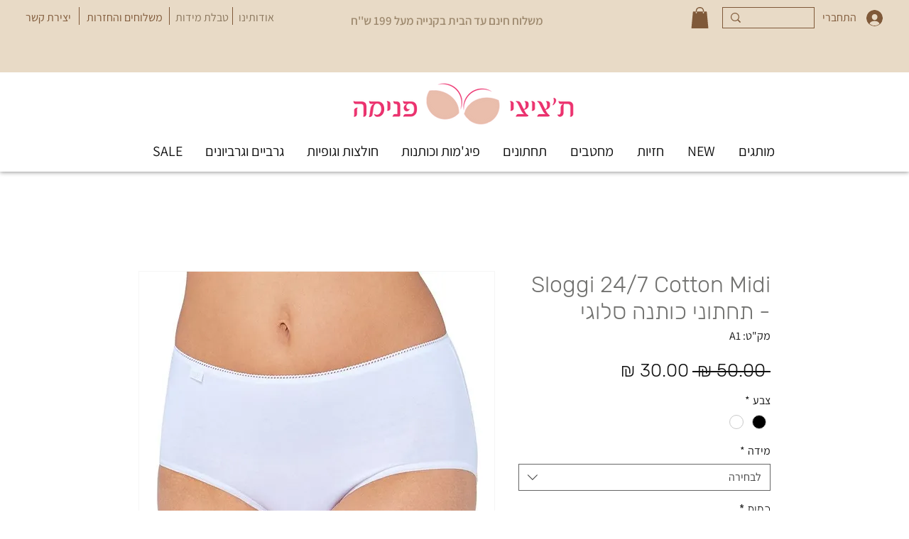

--- FILE ---
content_type: text/css; charset=utf-8
request_url: https://js.certifiedcode.io/whatsapp/czm-chat-support.css
body_size: 5458
content:
@import 'https://fonts.googleapis.com/css?family=Roboto:400,500&display=swap';.czm-chat-support{font-family:roboto,sans-serif;font-size:14px;line-height:1.5;font-weight:400;color:#212529;z-index:99999999999999999999999;position:relative;display:inline-flex;vertical-align:middle;-webkit-font-smoothing:antialiased;-moz-osx-font-smoothing:grayscale}.czm-fixed.czm-chat-support{display:inherit}.czm-fixed .czm-button{position:fixed;bottom:30px}.czm-right .czm-button{right:30px}.czm-left .czm-button{left:30px}.czm-fixed .czm-speech-bubble{position:fixed}.czm-right .czm-speech-bubble{right:30px}.czm-left .czm-speech-bubble{left:30px}.czm-fixed .czm-popup{position:fixed}.czm-right .czm-popup{right:30px}.czm-left .czm-popup{left:30px}.czm-button{position:relative;display:inline-flex;align-items:center;justify-content:center;cursor:pointer;z-index:998;-webkit-box-shadow:0 1px 2px rgba(0,0,0,.15);-moz-box-shadow:0 1px 2px rgba(0,0,0,.15);-ms-box-shadow:0 1px 2px rgba(0,0,0,.15);-o-box-shadow:0 1px 2px rgba(0,0,0,.15);box-shadow:0 1px 2px rgba(0,0,0,.15);-webkit-transition:all .3s;-moz-transition:all .3s;-ms-transition:all .3s;-o-transition:all .3s;transition:all .3s;visibility:hidden;opacity:0}.czm-button:hover{-webkit-box-shadow:0 4px 8px 1px rgba(0,0,0,.15);-moz-box-shadow:0 4px 8px 1px rgba(0,0,0,.15);-o-box-shadow:0 4px 8px 1px rgba(0,0,0,.15);-ms-box-shadow:0 4px 8px 1px rgba(0,0,0,.15);box-shadow:0 4px 8px 1px rgba(0,0,0,.15);transform:translateY(-3px)}.czm-mobile-compact-size .czm-button-person-avatar i{font-size:24px!important}.czm-mobile-compact-size{width:40px!important;height:40px!important}.czm-button-person-avatar{display:flex;flex-shrink:0;align-items:center;justify-content:center;-webkit-transition:all .3s;-moz-transition:all .3s;-ms-transition:all .3s;-o-transition:all .3s;transition:all .3s}.czm-button-person-avatar i{color:#fff}.czm-button-person-avatar svg{color:#fff}.czm-button-person-avatar img{max-width:100%;max-height:100%;background-color:#fff}.czm-button-content{display:flex;justify-content:center;flex-direction:column;color:#fff;margin-left:10px;text-align:left}.czm-button-image .czm-button-content{margin-left:15px}.czm-button-content-title{font-size:14px;line-height:16px;font-weight:500}.czm-button-content-description{font-size:11px;line-height:14px;display:flex;margin-right:5px;margin-top:2px;opacity:.8}.czm-button-content-online-offline-text{font-size:10px;line-height:12px;color:#fff;background:rgba(255,255,255,.3);padding:1px 6px;border-radius:5px;display:inline-flex;align-self:flex-start;margin-top:4px}.czm-chat-support-1 .czm-button{width:60px;height:60px;border-radius:50%}.czm-chat-support-1 .czm-button-person-avatar{width:60px;height:60px}.czm-chat-support-1 .czm-button-person-avatar i{font-size:34px}.czm-chat-support-1 .czm-button-person-avatar svg{width:34px;height:34px}.czm-chat-support-1 .czm-button-person-avatar img{border-radius:50%}.czm-chat-support-2 .czm-button{padding:0 35px 0 10px;border-radius:70px;height:70px}.czm-chat-support-2 .czm-button-person-avatar{width:55px;height:55px}.czm-chat-support-2 .czm-button-person-avatar i{font-size:44px}.czm-chat-support-2 .czm-button-person-avatar svg{width:44px;height:44px}.czm-chat-support-2 .czm-button-person-avatar img{border-radius:50%;border:2px solid #fff}.czm-chat-support-2 .czm-button-content-online-offline-text{border-radius:10px}.czm-chat-support-3 .czm-button{height:50px;padding:0 25px 0 5px;border-radius:50px}.czm-chat-support-3 .czm-button-person-avatar{width:40px;height:40px}.czm-chat-support-3 .czm-button-person-avatar i{font-size:28px}.czm-chat-support-3 .czm-button-person-avatar svg{width:28px;height:28px}.czm-chat-support-3 .czm-button-person-avatar img{border-radius:50%;border:2px solid #fff}.czm-chat-support-4 .czm-button{height:70px;padding:0 30px 0 10px;border-radius:10px}.czm-chat-support-4 .czm-button-person-avatar{width:55px;height:55px}.czm-chat-support-4 .czm-button-person-avatar i{font-size:44px}.czm-chat-support-4 .czm-button-person-avatar svg{width:44px;height:44px}.czm-chat-support-4 .czm-button-person-avatar img{border-radius:10px;border:2px solid #fff}.czm-chat-support-5 .czm-button{height:50px;padding:0 25px 0 5px;border-radius:10px}.czm-chat-support-5 .czm-button-person-avatar{width:40px;height:40px}.czm-chat-support-5 .czm-button-person-avatar i{font-size:28px}.czm-chat-support-5 .czm-button-person-avatar svg{width:28px;height:28px}.czm-chat-support-5 .czm-button-person-avatar img{border-radius:10px;border:2px solid #fff}.czm-chat-support-6 .czm-button{padding:0 25px 0 85px;border-radius:10px;height:70px}.czm-chat-support-6 .czm-button-person-avatar{position:absolute;left:13px;bottom:10px;z-index:2;width:75px;height:75px;border-radius:50%;border:3px solid #fff;background-color:#fff;overflow:hidden}.czm-chat-support-6 .czm-button-person-avatar i{font-size:36px}.czm-chat-support-6 .czm-button-person-avatar svg{width:36px;height:36px}.czm-chat-support-6 .czm-button-content{margin-left:15px}.czm-chat-support-7 .czm-button{padding:0 35px 0 60px;border-radius:70px;margin-left:20px;height:70px}.czm-chat-support-7 .czm-button-person-avatar{position:absolute;left:-20px;z-index:2;width:80px;height:80px;border-radius:50%;border:3px solid #fff;background-color:#fff;overflow:hidden}.czm-chat-support-7 .czm-button-person-avatar i{font-size:36px}.czm-chat-support-7 .czm-button-person-avatar svg{width:36px;height:36px}.czm-chat-support-7 .czm-button-content{margin-left:15px}.czm-chat-support-7 .czm-button-content-online-offline-text{border-radius:10px}.czm-button-offline{cursor:not-allowed;pointer-events:none;background-color:#b0b6bb!important}.czm-button-offline .czm-button-person-avatar{-webkit-filter:grayscale(1);-moz-filter:grayscale(1);-ms-filter:grayscale(1);-o-filter:grayscale(1);filter:grayscale(1)}.czm-button-offline .czm-button-content-online-offline-text{background-color:#9ca3a8}.czm-chat-support-show .czm-button{visibility:visible;opacity:1}.czm-pulse{width:80px;height:80px;border-radius:50%;position:absolute;left:-10px;top:-10px;z-index:-1;-webkit-transform:scale(0);-moz-transform:scale(0);-ms-transform:scale(0);-o-transform:scale(0);transform:scale(0);-webkit-animation:czmPulse 2s infinite;-moz-animation:czmPulse 2s infinite;-ms-animation:czmPulse 2s infinite;-o-animation:czmPulse 2s infinite;animation:czmPulse 2s infinite;opacity:1;visibility:visible;background-color:#2db742}.czm-pulse-hide{opacity:0;visibility:hidden}.czm-pulse:nth-of-type(2n){-webkit-animation-delay:.5s;-moz-animation-delay:.5s;-ms-animation-delay:.5s;-o-animation-delay:.5s;animation-delay:.5s}.czm-pulse.stop{-webkit-animation:none;-moz-animation:none;-ms-animation:none;-o-animation:none;animation:none}@-webkit-keyframes czmPulse{0%{-webkit-transform:scale(0);-moz-transform:scale(0);-ms-transform:scale(0);-o-transform:scale(0);transform:scale(0);opacity:1}50%{opacity:.5}100%{-webkit-transform:scale(1);-moz-transform:scale(1);-ms-transform:scale(1);-o-transform:scale(1);transform:scale(1);opacity:0}}@-moz-keyframes czmPulse{0%{-webkit-transform:scale(0);-moz-transform:scale(0);-ms-transform:scale(0);-o-transform:scale(0);transform:scale(0);opacity:1}50%{opacity:.5}100%{-webkit-transform:scale(1);-moz-transform:scale(1);-ms-transform:scale(1);-o-transform:scale(1);transform:scale(1);opacity:0}}@-ms-keyframes czmPulse{0%{-webkit-transform:scale(0);-moz-transform:scale(0);-ms-transform:scale(0);-o-transform:scale(0);transform:scale(0);opacity:1}50%{opacity:.5}100%{-webkit-transform:scale(1);-moz-transform:scale(1);-ms-transform:scale(1);-o-transform:scale(1);transform:scale(1);opacity:0}}@-o-keyframes czmPulse{0%{-webkit-transform:scale(0);-moz-transform:scale(0);-ms-transform:scale(0);-o-transform:scale(0);transform:scale(0);opacity:1}50%{opacity:.5}100%{-webkit-transform:scale(1);-moz-transform:scale(1);-ms-transform:scale(1);-o-transform:scale(1);transform:scale(1);opacity:0}}@keyframes czmPulse{0%{-webkit-transform:scale(0);-moz-transform:scale(0);-ms-transform:scale(0);-o-transform:scale(0);transform:scale(0);opacity:1}50%{opacity:.5}100%{-webkit-transform:scale(1);-moz-transform:scale(1);-ms-transform:scale(1);-o-transform:scale(1);transform:scale(1);opacity:0}}.czm-notify{position:absolute;align-items:center;justify-content:center;top:-5px;right:-5px;display:flex;-webkit-transition:.3s ease all;-moz-transition:.3s ease all;-ms-transition:.3s ease all;-o-transition:.3s ease all;transition:.3s ease all}.czm-notify-hide{opacity:0;visibility:hidden}.czm-notify-circle{color:#fff;font-size:12px;font-weight:500;background-color:#f25;border-radius:50%;width:20px;height:20px;display:flex;-webkit-transition:.3s ease all;-moz-transition:.3s ease all;-ms-transition:.3s ease all;-o-transition:.3s ease all;transition:.3s ease all;opacity:0;visibility:hidden;text-align:center;align-items:center;justify-content:center}.czm-notify-circle-show{opacity:1;visibility:visible}.czm-bounce{-webkit-animation-duration:1s;-moz-animation-duration:1s;-ms-animation-duration:1s;-o-animation-duration:1s;animation-duration:1s;-webkit-animation-fill-mode:both;-moz-animation-fill-mode:both;-ms-animation-fill-mode:both;-o-animation-fill-mode:both;animation-fill-mode:both;-webkit-animation-name:czmBounce;-moz-animation-name:czmBounce;-ms-animation-name:czmBounce;-o-animation-name:czmBounce;animation-name:czmBounce;-webkit-transform-origin:center bottom;-moz-transform-origin:center bottom;-ms-transform-origin:center bottom;-o-transform-origin:center bottom;transform-origin:center bottom}@-webkit-keyframes czmBounce{from,20%,53%,80%,to{-webkit-animation-timing-function:cubic-bezier(.215,.61,.355,1);-moz-animation-timing-function:cubic-bezier(.215,.61,.355,1);-ms-animation-timing-function:cubic-bezier(.215,.61,.355,1);-o-animation-timing-function:cubic-bezier(.215,.61,.355,1);animation-timing-function:cubic-bezier(.215,.61,.355,1);-webkit-transform:translate3d(0,0,0);-moz-transform:translate3d(0,0,0);-ms-transform:translate3d(0,0,0);-o-transform:translate3d(0,0,0);transform:translate3d(0,0,0)}40%,43%{-webkit-animation-timing-function:cubic-bezier(.755,.05,.855,.06);-moz-animation-timing-function:cubic-bezier(.755,.05,.855,.06);-ms-animation-timing-function:cubic-bezier(.755,.05,.855,.06);-o-animation-timing-function:cubic-bezier(.755,.05,.855,.06);animation-timing-function:cubic-bezier(.755,.05,.855,.06);-webkit-transform:translate3d(0,-10px,0);-moz-transform:translate3d(0,-10px,0);-ms-transform:translate3d(0,-10px,0);-o-transform:translate3d(0,-10px,0);transform:translate3d(0,-10px,0)}70%{-webkit-animation-timing-function:cubic-bezier(.755,.05,.855,.06);-moz-animation-timing-function:cubic-bezier(.755,.05,.855,.06);-ms-animation-timing-function:cubic-bezier(.755,.05,.855,.06);-o-animation-timing-function:cubic-bezier(.755,.05,.855,.06);animation-timing-function:cubic-bezier(.755,.05,.855,.06);-webkit-transform:translate3d(0,-5px,0);-moz-transform:translate3d(0,-5px,0);-ms-transform:translate3d(0,-5px,0);-o-transform:translate3d(0,-5px,0);transform:translate3d(0,-5px,0)}90%{-webkit-transform:translate3d(0,-1px,0);-moz-transform:translate3d(0,-1px,0);-ms-transform:translate3d(0,-1px,0);-o-transform:translate3d(0,-1px,0);transform:translate3d(0,-1px,0)}}@-moz-keyframes czmBounce{from,20%,53%,80%,to{-webkit-animation-timing-function:cubic-bezier(.215,.61,.355,1);-moz-animation-timing-function:cubic-bezier(.215,.61,.355,1);-ms-animation-timing-function:cubic-bezier(.215,.61,.355,1);-o-animation-timing-function:cubic-bezier(.215,.61,.355,1);animation-timing-function:cubic-bezier(.215,.61,.355,1);-webkit-transform:translate3d(0,0,0);-moz-transform:translate3d(0,0,0);-ms-transform:translate3d(0,0,0);-o-transform:translate3d(0,0,0);transform:translate3d(0,0,0)}40%,43%{-webkit-animation-timing-function:cubic-bezier(.755,.05,.855,.06);-moz-animation-timing-function:cubic-bezier(.755,.05,.855,.06);-ms-animation-timing-function:cubic-bezier(.755,.05,.855,.06);-o-animation-timing-function:cubic-bezier(.755,.05,.855,.06);animation-timing-function:cubic-bezier(.755,.05,.855,.06);-webkit-transform:translate3d(0,-10px,0);-moz-transform:translate3d(0,-10px,0);-ms-transform:translate3d(0,-10px,0);-o-transform:translate3d(0,-10px,0);transform:translate3d(0,-10px,0)}70%{-webkit-animation-timing-function:cubic-bezier(.755,.05,.855,.06);-moz-animation-timing-function:cubic-bezier(.755,.05,.855,.06);-ms-animation-timing-function:cubic-bezier(.755,.05,.855,.06);-o-animation-timing-function:cubic-bezier(.755,.05,.855,.06);animation-timing-function:cubic-bezier(.755,.05,.855,.06);-webkit-transform:translate3d(0,-5px,0);-moz-transform:translate3d(0,-5px,0);-ms-transform:translate3d(0,-5px,0);-o-transform:translate3d(0,-5px,0);transform:translate3d(0,-5px,0)}90%{-webkit-transform:translate3d(0,-1px,0);-moz-transform:translate3d(0,-1px,0);-ms-transform:translate3d(0,-1px,0);-o-transform:translate3d(0,-1px,0);transform:translate3d(0,-1px,0)}}@-ms-keyframes czmBounce{from,20%,53%,80%,to{-webkit-animation-timing-function:cubic-bezier(.215,.61,.355,1);-moz-animation-timing-function:cubic-bezier(.215,.61,.355,1);-ms-animation-timing-function:cubic-bezier(.215,.61,.355,1);-o-animation-timing-function:cubic-bezier(.215,.61,.355,1);animation-timing-function:cubic-bezier(.215,.61,.355,1);-webkit-transform:translate3d(0,0,0);-moz-transform:translate3d(0,0,0);-ms-transform:translate3d(0,0,0);-o-transform:translate3d(0,0,0);transform:translate3d(0,0,0)}40%,43%{-webkit-animation-timing-function:cubic-bezier(.755,.05,.855,.06);-moz-animation-timing-function:cubic-bezier(.755,.05,.855,.06);-ms-animation-timing-function:cubic-bezier(.755,.05,.855,.06);-o-animation-timing-function:cubic-bezier(.755,.05,.855,.06);animation-timing-function:cubic-bezier(.755,.05,.855,.06);-webkit-transform:translate3d(0,-10px,0);-moz-transform:translate3d(0,-10px,0);-ms-transform:translate3d(0,-10px,0);-o-transform:translate3d(0,-10px,0);transform:translate3d(0,-10px,0)}70%{-webkit-animation-timing-function:cubic-bezier(.755,.05,.855,.06);-moz-animation-timing-function:cubic-bezier(.755,.05,.855,.06);-ms-animation-timing-function:cubic-bezier(.755,.05,.855,.06);-o-animation-timing-function:cubic-bezier(.755,.05,.855,.06);animation-timing-function:cubic-bezier(.755,.05,.855,.06);-webkit-transform:translate3d(0,-5px,0);-moz-transform:translate3d(0,-5px,0);-ms-transform:translate3d(0,-5px,0);-o-transform:translate3d(0,-5px,0);transform:translate3d(0,-5px,0)}90%{-webkit-transform:translate3d(0,-1px,0);-moz-transform:translate3d(0,-1px,0);-ms-transform:translate3d(0,-1px,0);-o-transform:translate3d(0,-1px,0);transform:translate3d(0,-1px,0)}}@-o-keyframes czmBounce{from,20%,53%,80%,to{-webkit-animation-timing-function:cubic-bezier(.215,.61,.355,1);-moz-animation-timing-function:cubic-bezier(.215,.61,.355,1);-ms-animation-timing-function:cubic-bezier(.215,.61,.355,1);-o-animation-timing-function:cubic-bezier(.215,.61,.355,1);animation-timing-function:cubic-bezier(.215,.61,.355,1);-webkit-transform:translate3d(0,0,0);-moz-transform:translate3d(0,0,0);-ms-transform:translate3d(0,0,0);-o-transform:translate3d(0,0,0);transform:translate3d(0,0,0)}40%,43%{-webkit-animation-timing-function:cubic-bezier(.755,.05,.855,.06);-moz-animation-timing-function:cubic-bezier(.755,.05,.855,.06);-ms-animation-timing-function:cubic-bezier(.755,.05,.855,.06);-o-animation-timing-function:cubic-bezier(.755,.05,.855,.06);animation-timing-function:cubic-bezier(.755,.05,.855,.06);-webkit-transform:translate3d(0,-10px,0);-moz-transform:translate3d(0,-10px,0);-ms-transform:translate3d(0,-10px,0);-o-transform:translate3d(0,-10px,0);transform:translate3d(0,-10px,0)}70%{-webkit-animation-timing-function:cubic-bezier(.755,.05,.855,.06);-moz-animation-timing-function:cubic-bezier(.755,.05,.855,.06);-ms-animation-timing-function:cubic-bezier(.755,.05,.855,.06);-o-animation-timing-function:cubic-bezier(.755,.05,.855,.06);animation-timing-function:cubic-bezier(.755,.05,.855,.06);-webkit-transform:translate3d(0,-5px,0);-moz-transform:translate3d(0,-5px,0);-ms-transform:translate3d(0,-5px,0);-o-transform:translate3d(0,-5px,0);transform:translate3d(0,-5px,0)}90%{-webkit-transform:translate3d(0,-1px,0);-moz-transform:translate3d(0,-1px,0);-ms-transform:translate3d(0,-1px,0);-o-transform:translate3d(0,-1px,0);transform:translate3d(0,-1px,0)}}@keyframes czmBounce{from,20%,53%,80%,to{-webkit-animation-timing-function:cubic-bezier(.215,.61,.355,1);-moz-animation-timing-function:cubic-bezier(.215,.61,.355,1);-ms-animation-timing-function:cubic-bezier(.215,.61,.355,1);-o-animation-timing-function:cubic-bezier(.215,.61,.355,1);animation-timing-function:cubic-bezier(.215,.61,.355,1);-webkit-transform:translate3d(0,0,0);-moz-transform:translate3d(0,0,0);-ms-transform:translate3d(0,0,0);-o-transform:translate3d(0,0,0);transform:translate3d(0,0,0)}40%,43%{-webkit-animation-timing-function:cubic-bezier(.755,.05,.855,.06);-moz-animation-timing-function:cubic-bezier(.755,.05,.855,.06);-ms-animation-timing-function:cubic-bezier(.755,.05,.855,.06);-o-animation-timing-function:cubic-bezier(.755,.05,.855,.06);animation-timing-function:cubic-bezier(.755,.05,.855,.06);-webkit-transform:translate3d(0,-10px,0);-moz-transform:translate3d(0,-10px,0);-ms-transform:translate3d(0,-10px,0);-o-transform:translate3d(0,-10px,0);transform:translate3d(0,-10px,0)}70%{-webkit-animation-timing-function:cubic-bezier(.755,.05,.855,.06);-moz-animation-timing-function:cubic-bezier(.755,.05,.855,.06);-ms-animation-timing-function:cubic-bezier(.755,.05,.855,.06);-o-animation-timing-function:cubic-bezier(.755,.05,.855,.06);animation-timing-function:cubic-bezier(.755,.05,.855,.06);-webkit-transform:translate3d(0,-5px,0);-moz-transform:translate3d(0,-5px,0);-ms-transform:translate3d(0,-5px,0);-o-transform:translate3d(0,-5px,0);transform:translate3d(0,-5px,0)}90%{-webkit-transform:translate3d(0,-1px,0);-moz-transform:translate3d(0,-1px,0);-ms-transform:translate3d(0,-1px,0);-o-transform:translate3d(0,-1px,0);transform:translate3d(0,-1px,0)}}.czm-speech-bubble{opacity:0;visibility:hidden;-webkit-transition:.3s ease all;-moz-transition:.3s ease all;-ms-transition:.3s ease all;-o-transition:.3s ease all;transition:.3s ease all;align-items:center;display:flex;max-width:400px;-webkit-transform:translate(20px,0);-moz-transform:translate(20px,0);-ms-transform:translate(20px,0);-o-transform:translate(20px,0);transform:translate(20px,0)}.czm-speech-bubble-show{-webkit-transform:translate(0,0)!important;-moz-transform:translate(0,0)!important;-ms-transform:translate(0,0)!important;-o-transform:translate(0,0)!important;transform:translate(0,0)!important;opacity:1;visibility:visible}.czm-speech-bubble-text{position:relative;background-color:#fff;padding:15px;border-radius:5px;border:1px solid #e9e9e9;font-size:14px}.czm-speech-bubble-text:before,.czm-speech-bubble-text:after{border:solid transparent;content:" ";height:0;width:0;position:absolute;pointer-events:none;top:100%;right:10px;left:auto}.czm-speech-bubble-text:before{border-width:10px;border-top-color:#e9e9e9}.czm-speech-bubble-text:after{border-width:9px;margin-right:1px;border-top-color:#fff}.czm-speech-bubble-close{position:absolute;top:-12px;right:2px;opacity:0;visibility:hidden;-webkit-transition:.3s ease all;-moz-transition:.3s ease all;-ms-transition:.3s ease all;-o-transition:.3s ease all;transition:.3s ease all;cursor:pointer;background-image:url(assets/img/czm-chat-support-close-black.svg);background-position:50%;background-size:cover;width:8px;height:8px}.czm-speech-bubble-close-show{opacity:1;visibility:visible}.czm-speech-bubble-typing{padding:5px}.czm-speech-bubble-typing>div{position:relative;float:left;border-radius:50%;width:6px;height:6px;background:#9fa4a8;margin:0 2px;-webkit-animation:czmTyping 1.5s infinite;-moz-animation:czmTyping 1.5s infinite;-ms-animation:czmTyping 1.5s infinite;-o-animation:czmTyping 1.5s infinite;animation:czmTyping 1.5s infinite}.czm-speech-bubble-typing>div:nth-child(2){-webkit-animation-delay:.1s;-moz-animation-delay:.1s;-ms-animation-delay:.1s;-o-animation-delay:.1s;animation-delay:.1s}.czm-speech-bubble-typing>div:nth-child(3){-webkit-animation-delay:.2s;-moz-animation-delay:.2s;-ms-animation-delay:.2s;-o-animation-delay:.2s;animation-delay:.2s}.czm-left .czm-speech-bubble{-webkit-transform:translate(-20px,0);-moz-transform:translate(-20px,0);-ms-transform:translate(-20px,0);-o-transform:translate(-20px,0);transform:translate(-20px,0)}.czm-left .czm-speech-bubble-text:before,.czm-left .czm-speech-bubble-text:after{right:auto;left:10px}.czm-left .czm-speech-bubble-text:after{margin-right:0;margin-left:1px}.czm-left .czm-speech-bubble-close{right:auto;left:2px}@-webkit-keyframes czmTyping{0%,43%,100%{-webkit-transform:translate(0,0);-moz-transform:translate(0,0);-ms-transform:translate(0,0);-o-transform:translate(0,0);transform:translate(0,0)}25%,35%{-webkit-transform:translate(0,-10px);-moz-transform:translate(0,-10px);-ms-transform:translate(0,-10px);-o-transform:translate(0,-10px);transform:translate(0,-10px)}}@-moz-keyframes czmTyping{0%,43%,100%{-webkit-transform:translate(0,0);-moz-transform:translate(0,0);-ms-transform:translate(0,0);-o-transform:translate(0,0);transform:translate(0,0)}25%,35%{-webkit-transform:translate(0,-10px);-moz-transform:translate(0,-10px);-ms-transform:translate(0,-10px);-o-transform:translate(0,-10px);transform:translate(0,-10px)}}@-ms-keyframes czmTyping{0%,43%,100%{-webkit-transform:translate(0,0);-moz-transform:translate(0,0);-ms-transform:translate(0,0);-o-transform:translate(0,0);transform:translate(0,0)}25%,35%{-webkit-transform:translate(0,-10px);-moz-transform:translate(0,-10px);-ms-transform:translate(0,-10px);-o-transform:translate(0,-10px);transform:translate(0,-10px)}}@-o-keyframes czmTyping{0%,43%,100%{-webkit-transform:translate(0,0);-moz-transform:translate(0,0);-ms-transform:translate(0,0);-o-transform:translate(0,0);transform:translate(0,0)}25%,35%{-webkit-transform:translate(0,-10px);-moz-transform:translate(0,-10px);-ms-transform:translate(0,-10px);-o-transform:translate(0,-10px);transform:translate(0,-10px)}}@keyframes czmTyping{0%,43%,100%{-webkit-transform:translate(0,0);-moz-transform:translate(0,0);-ms-transform:translate(0,0);-o-transform:translate(0,0);transform:translate(0,0)}25%,35%{-webkit-transform:translate(0,-10px);-moz-transform:translate(0,-10px);-ms-transform:translate(0,-10px);-o-transform:translate(0,-10px);transform:translate(0,-10px)}}.czm-popup{position:absolute;width:320px;-webkit-box-shadow:0 5px 10px 0 rgba(0,0,0,.1);-moz-box-shadow:0 5px 10px 0 rgba(0,0,0,.1);-ms-box-shadow:0 5px 10px 0 rgba(0,0,0,.1);-o-box-shadow:0 5px 10px 0 rgba(0,0,0,.1);box-shadow:0 5px 10px rgba(0,0,0,.1);opacity:0;visibility:hidden;border-radius:10px;overflow:hidden;-webkit-transition:all .3s;-moz-transition:all .3s;-ms-transition:all .3s;-o-transition:all .3s;transition:all .3s}.czm-popup-close{position:absolute;right:15px;top:10px;cursor:pointer;z-index:1;background-image:url(assets/img/czm-chat-support-close-white.svg);background-position:50%;background-size:cover;width:10px;height:10px}.czm-popup-header{position:relative;padding:25px 15px;color:#fff;text-align:center;display:flex;flex-direction:column;align-items:center}.czm-popup-header .czm-popup-person-avatar{margin-bottom:10px;border:2px solid #fff}.czm-popup-header-title{font-size:14px;font-weight:500}.czm-popup-header-description{font-size:12px;opacity:.9;margin-top:1px}.czm-popup-area{background-color:#fff;position:relative;padding:20px}.czm-popup-person{display:flex;text-decoration:none;box-sizing:border-box;position:relative;z-index:0;cursor:pointer;-webkit-transform:translate(0,0);-moz-transform:translate(0,0);-ms-transform:translate(0,0);-o-transform:translate(0,0);transform:translate(0,0);-webkit-transition:.2s ease all;-moz-transition:.2s ease all;-ms-transition:.2s ease all;-o-transition:.2s ease all;transition:.2s ease all;margin-bottom:10px;background-color:#f5f7f9;border-radius:4px;padding:10px 12px}.czm-popup-person:hover{-webkit-transform:translateY(-1px);-moz-transform:translateY(-1px);-ms-transform:translateY(-1px);-o-transform:translateY(-1px);transform:translateY(-1px);text-decoration:none;-webkit-box-shadow:0 2px 1px rgba(55,62,70,.1);-moz-box-shadow:0 2px 1px rgba(55,62,70,.1);-ms-box-shadow:0 2px 1px rgba(55,62,70,.1);-o-box-shadow:0 2px 1px rgba(55,62,70,.1);box-shadow:0 2px 1px rgba(55,62,70,.1)}.czm-popup-person:last-child{margin-bottom:0}.czm-popup-person-avatar{position:relative;display:flex;flex-shrink:0;align-items:center;justify-content:center;width:60px;height:60px;border-radius:50%}.czm-popup-person-avatar i{font-size:30px;color:#fff}.czm-popup-person-avatar img{border-radius:50%;max-width:100%;max-height:100%}.czm-popup-person-avatar svg{width:30px;height:30px;color:#fff}.czm-popup-person-avatar-status{position:absolute;right:5px;bottom:0;border-radius:50%;width:10px;height:10px;border:2px solid #f5f7f9;background-color:#26c281}.czm-popup-person-content{display:flex;flex-direction:column;align-self:center;margin-left:15px}.czm-popup-person-title{font-size:14px;line-height:14px;font-weight:500}.czm-popup-person-description{font-size:12px;line-height:13px;margin-top:5px;color:#747c84}.czm-popup-person-online-offline-text{background-color:#26c281;color:#fff;margin-top:5px;font-size:10px;line-height:1;padding:2px 4px;border-radius:3px;display:flex;align-self:flex-start}.czm-popup-show .czm-popup{opacity:1;visibility:visible;z-index:9999}.czm-popup-show .czm-pulse{opacity:0;visibility:hidden}.czm-popup-show .czm-notify{opacity:0;visibility:hidden}.czm-popup-show .czm-speech-bubble{opacity:0;visibility:hidden}.czm-chat-support-1 .czm-popup,.czm-chat-support-1 .czm-speech-bubble{bottom:110px}.czm-chat-support-2 .czm-popup,.czm-chat-support-4 .czm-popup,.czm-chat-support-6 .czm-popup,.czm-chat-support-7 .czm-popup,.czm-chat-support-2 .czm-speech-bubble,.czm-chat-support-4 .czm-speech-bubble,.czm-chat-support-6 .czm-speech-bubble,.czm-chat-support-7 .czm-speech-bubble{bottom:120px}.czm-chat-support-3 .czm-popup,.czm-chat-support-5 .czm-popup,.czm-chat-support-3 .czm-speech-bubble,.czm-chat-support-5 .czm-speech-bubble{bottom:100px}.czm-popup-person-offline{cursor:not-allowed;pointer-events:none}.czm-popup-person-offline .czm-popup-person-avatar{-webkit-filter:grayscale(1);-moz-filter:grayscale(1);-ms-filter:grayscale(1);-o-filter:grayscale(1);filter:grayscale(1);opacity:.6}.czm-popup-person-offline .czm-popup-person-title,.czm-popup-person-offline .czm-popup-person-description{opacity:.8}.czm-popup-person-offline .czm-popup-person-online-offline-text{background-color:#bac4ca}.czm-popup-small .czm-popup-header{padding:20px 15px}.czm-popup-small .czm-popup-area{padding:1px;background-color:#f5f7f9}.czm-popup-small .czm-popup-person{margin-bottom:1px;padding:5px 10px;background-color:#fff;border-radius:0}.czm-popup-small .czm-popup-person:hover{-webkit-box-shadow:0 0 2px rgba(55,62,70,.1);-moz-box-shadow:0 0 2px rgba(55,62,70,.1);-ms-box-shadow:0 0 2px rgba(55,62,70,.1);-o-box-shadow:0 0 2px rgba(55,62,70,.1);box-shadow:0 0 2px rgba(55,62,70,.1)}.czm-popup-small .czm-popup-person-avatar{width:40px;height:40px}.czm-popup-small .czm-popup-person-avatar i{font-size:22px}.czm-popup-small .czm-popup-person-avatar-status{right:0;bottom:0}.czm-popup-small .czm-popup-person-title{font-weight:400}.czm-popup-small .czm-popup-person-description{margin-top:2px}.czm-popup-single .czm-popup-area{padding:0}.czm-popup-single .czm-popup-header{padding:10px 15px 0 0;align-items:flex-end}.czm-popup-single .czm-popup-close{position:static;right:0;top:0}.czm-popup-single .czm-popup-person{border-radius:0;padding:5px 0 0;flex-wrap:wrap;flex-direction:column;align-items:center;cursor:auto}.czm-popup-single .czm-popup-person:hover{-webkit-transform:translateY(0);-moz-transform:translateY(0);-ms-transform:translateY(0);-o-transform:translateY(0);transform:translateY(0)}.czm-popup-single .czm-popup-person-content{margin-top:15px;margin-left:0;text-align:center}.czm-popup-single .czm-popup-person-avatar{border:2px solid #fff;box-sizing:content-box}.czm-popup-single .czm-popup-person-avatar-status{border-color:#fff}.czm-popup-single .czm-popup-person-title{color:#fff}.czm-popup-single .czm-popup-person-description{color:#fff}.czm-popup-single .czm-popup-person-online-offline-text{align-self:center;margin-top:7px}.czm-popup-single .czm-popup-person-message{flex-direction:row}.czm-popup-single .czm-popup-person-message .czm-popup-person-avatar{margin-left:20px}.czm-popup-single .czm-popup-person-message .czm-popup-person-content{margin-top:0;margin-left:15px;text-align:left}.czm-popup-start-chat{background-color:#fff;margin-top:25px;width:100%}.czm-popup-start-chat-message{background-color:#e8e4df;padding:30px 25px}.czm-popup-start-chat-message>div{position:relative;background-color:#fff;box-shadow:rgb(0 0 0/13%)0 1px .5px;max-width:calc(100% - 66px);padding:15px 20px;border-radius:0 8px 8px}.czm-popup-start-chat-message>div:before{content:'';position:absolute;top:0;left:-10px;width:0;height:0;border-style:solid;border-width:0 20px 20px 0;border-color:transparent #fff transparent transparent}.czm-popup-start-chat-textbox{display:flex}.czm-popup-start-chat-textbox>input{border:0;outline:none;width:90%;margin:0;padding:15px 0 15px 20px}.czm-popup-start-chat-textbox>input::placeholder{color:#ccc}.czm-popup-start-chat-textbox>i{font-size:14px;color:#666;display:flex;align-items:center;justify-content:center;flex:1;padding:0 20px;cursor:pointer;background-color:#fff}.czm-popup-start-chat-button{border-radius:.85rem;display:flex;align-items:center;justify-content:center;cursor:pointer;margin:15px;padding:8px 20px;-webkit-transform:translate(0,0);-moz-transform:translate(0,0);-ms-transform:translate(0,0);-o-transform:translate(0,0);transform:translate(0,0);-webkit-transition:.2s ease all;-moz-transition:.2s ease all;-ms-transition:.2s ease all;-o-transition:.2s ease all;transition:.2s ease all}.czm-popup-start-chat-button span{color:#fff;font-size:14px;font-weight:500}.czm-popup-start-chat-button i{font-size:12px;color:#fff}.animate__animated{-webkit-animation-duration:1s;animation-duration:1s;-webkit-animation-duration:var(1s);animation-duration:var(1s);-webkit-animation-fill-mode:both;animation-fill-mode:both}@-webkit-keyframes animate__1{0%{opacity:0;-webkit-transform:translate3d(0,1e3px,0);transform:translate3d(0,1e3px,0)}80%{opacity:1;-webkit-transform:translate3d(0,0,0);transform:translate3d(0,0,0)}to{-webkit-transform:translateZ(0);transform:translateZ(0)}}@keyframes animate__1{0%{opacity:0;-webkit-transform:translate3d(0,1e3px,0);transform:translate3d(0,1e3px,0)}80%{opacity:1;-webkit-transform:translate3d(0,0,0);transform:translate3d(0,0,0)}to{-webkit-transform:translateZ(0);transform:translateZ(0)}}.animate__1{-webkit-animation-name:animate__1;animation-name:animate__1}@-webkit-keyframes animate__2__1{0%{opacity:0;-webkit-transform:translate3d(1e3px,0,0);transform:translate3d(1e3px,0,0)}to{opacity:1;-webkit-transform:translateZ(0);transform:translateZ(0)}}@keyframes animate__2__1{0%{opacity:0;-webkit-transform:translate3d(1e3px,0,0);transform:translate3d(1e3px,0,0)}to{opacity:1;-webkit-transform:translateZ(0);transform:translateZ(0)}}.animate__2__1{-webkit-animation-name:animate__2__1;animation-name:animate__2__1}@-webkit-keyframes animate__2__2{0%{opacity:0;-webkit-transform:translate3d(-1e3px,0,0);transform:translate3d(-1e3px,0,0)}to{opacity:1;-webkit-transform:translateZ(0);transform:translateZ(0)}}@keyframes animate__2__2{0%{opacity:0;-webkit-transform:translate3d(-1e3px,0,0);transform:translate3d(-1e3px,0,0)}to{opacity:1;-webkit-transform:translateZ(0);transform:translateZ(0)}}.animate__2__2{-webkit-animation-name:animate__2__2;animation-name:animate__2__2}@-webkit-keyframes animate__3{0%,60%,75%,90%,to{-webkit-animation-timing-function:cubic-bezier(.215,.61,.355,1);animation-timing-function:cubic-bezier(.215,.61,.355,1)}0%{opacity:0;-webkit-transform:translate3d(0,3e3px,0)scaleY(5);transform:translate3d(0,3e3px,0)scaleY(5)}60%{opacity:1;-webkit-transform:translate3d(0,-20px,0)scaleY(.9);transform:translate3d(0,-20px,0)scaleY(.9)}75%{-webkit-transform:translate3d(0,10px,0)scaleY(.95);transform:translate3d(0,10px,0)scaleY(.95)}90%{-webkit-transform:translate3d(0,-5px,0)scaleY(.985);transform:translate3d(0,-5px,0)scaleY(.985)}to{-webkit-transform:translateZ(0);transform:translateZ(0)}}@keyframes animate__3{0%,60%,75%,90%,to{-webkit-animation-timing-function:cubic-bezier(.215,.61,.355,1);animation-timing-function:cubic-bezier(.215,.61,.355,1)}0%{opacity:0;-webkit-transform:translate3d(0,3e3px,0)scaleY(5);transform:translate3d(0,3e3px,0)scaleY(5)}60%{opacity:1;-webkit-transform:translate3d(0,-20px,0)scaleY(.9);transform:translate3d(0,-20px,0)scaleY(.9)}75%{-webkit-transform:translate3d(0,10px,0)scaleY(.95);transform:translate3d(0,10px,0)scaleY(.95)}90%{-webkit-transform:translate3d(0,-5px,0)scaleY(.985);transform:translate3d(0,-5px,0)scaleY(.985)}to{-webkit-transform:translateZ(0);transform:translateZ(0)}}.animate__3{-webkit-animation-name:animate__3;animation-name:animate__3}@-webkit-keyframes animate__4__1{0%,60%,75%,90%,to{-webkit-animation-timing-function:cubic-bezier(.215,.61,.355,1);animation-timing-function:cubic-bezier(.215,.61,.355,1)}0%{opacity:0;-webkit-transform:translate3d(3e3px,0,0)scaleX(3);transform:translate3d(3e3px,0,0)scaleX(3)}60%{opacity:1;-webkit-transform:translate3d(-25px,0,0)scaleX(1);transform:translate3d(-25px,0,0)scaleX(1)}75%{-webkit-transform:translate3d(10px,0,0)scaleX(.98);transform:translate3d(10px,0,0)scaleX(.98)}90%{-webkit-transform:translate3d(-5px,0,0)scaleX(.995);transform:translate3d(-5px,0,0)scaleX(.995)}to{-webkit-transform:translateZ(0);transform:translateZ(0)}}@keyframes animate__4__1{0%,60%,75%,90%,to{-webkit-animation-timing-function:cubic-bezier(.215,.61,.355,1);animation-timing-function:cubic-bezier(.215,.61,.355,1)}0%{opacity:0;-webkit-transform:translate3d(3e3px,0,0)scaleX(3);transform:translate3d(3e3px,0,0)scaleX(3)}60%{opacity:1;-webkit-transform:translate3d(-25px,0,0)scaleX(1);transform:translate3d(-25px,0,0)scaleX(1)}75%{-webkit-transform:translate3d(10px,0,0)scaleX(.98);transform:translate3d(10px,0,0)scaleX(.98)}90%{-webkit-transform:translate3d(-5px,0,0)scaleX(.995);transform:translate3d(-5px,0,0)scaleX(.995)}to{-webkit-transform:translateZ(0);transform:translateZ(0)}}.animate__4__1{-webkit-animation-name:animate__4__1;animation-name:animate__4__1}@-webkit-keyframes animate__4__2{0%,60%,75%,90%,to{-webkit-animation-timing-function:cubic-bezier(.215,.61,.355,1);animation-timing-function:cubic-bezier(.215,.61,.355,1)}0%{opacity:0;-webkit-transform:translate3d(-3e3px,0,0)scaleX(3);transform:translate3d(-3e3px,0,0)scaleX(3)}60%{opacity:1;-webkit-transform:translate3d(25px,0,0)scaleX(1);transform:translate3d(25px,0,0)scaleX(1)}75%{-webkit-transform:translate3d(-10px,0,0)scaleX(.98);transform:translate3d(-10px,0,0)scaleX(.98)}90%{-webkit-transform:translate3d(5px,0,0)scaleX(.995);transform:translate3d(5px,0,0)scaleX(.995)}to{-webkit-transform:translateZ(0);transform:translateZ(0)}}@keyframes animate__4__2{0%,60%,75%,90%,to{-webkit-animation-timing-function:cubic-bezier(.215,.61,.355,1);animation-timing-function:cubic-bezier(.215,.61,.355,1)}0%{opacity:0;-webkit-transform:translate3d(-3e3px,0,0)scaleX(3);transform:translate3d(-3e3px,0,0)scaleX(3)}60%{opacity:1;-webkit-transform:translate3d(25px,0,0)scaleX(1);transform:translate3d(25px,0,0)scaleX(1)}75%{-webkit-transform:translate3d(-10px,0,0)scaleX(.98);transform:translate3d(-10px,0,0)scaleX(.98)}90%{-webkit-transform:translate3d(5px,0,0)scaleX(.995);transform:translate3d(5px,0,0)scaleX(.995)}to{-webkit-transform:translateZ(0);transform:translateZ(0)}}.animate__4__2{-webkit-animation-name:animate__4__2;animation-name:animate__4__2}@-webkit-keyframes animate__5__1{0%{-webkit-transform:translateX(2e3px)scale(.7);transform:translateX(2e3px)scale(.7);opacity:.7}80%{-webkit-transform:translateX(0)scale(.7);transform:translateX(0)scale(.7);opacity:.7}to{-webkit-transform:scale(1);transform:scale(1);opacity:1}}@keyframes animate__5__1{0%{-webkit-transform:translateX(2e3px)scale(.7);transform:translateX(2e3px)scale(.7);opacity:.7}80%{-webkit-transform:translateX(0)scale(.7);transform:translateX(0)scale(.7);opacity:.7}to{-webkit-transform:scale(1);transform:scale(1);opacity:1}}.animate__5__1{-webkit-animation-name:animate__5__1;animation-name:animate__5__1}@-webkit-keyframes animate__5__2{0%{-webkit-transform:translateX(-2e3px)scale(.7);transform:translateX(-2e3px)scale(.7);opacity:.7}80%{-webkit-transform:translateX(0)scale(.7);transform:translateX(0)scale(.7);opacity:.7}to{-webkit-transform:scale(1);transform:scale(1);opacity:1}}@keyframes animate__5__2{0%{-webkit-transform:translateX(-2e3px)scale(.7);transform:translateX(-2e3px)scale(.7);opacity:.7}80%{-webkit-transform:translateX(0)scale(.7);transform:translateX(0)scale(.7);opacity:.7}to{-webkit-transform:scale(1);transform:scale(1);opacity:1}}.animate__5__2{-webkit-animation-name:animate__5__2;animation-name:animate__5__2}@-webkit-keyframes animate__6{0%,50%,to{opacity:1}25%,75%{opacity:0}}@keyframes animate__6{0%,50%,to{opacity:1}25%,75%{opacity:0}}.animate__6{-webkit-animation-name:animate__6;animation-name:animate__6}@-webkit-keyframes animate__7__1{0%{opacity:0;-webkit-transform:scale3d(.1,.1,.1)translate3d(1e3px,0,0);transform:scale3d(.1,.1,.1)translate3d(1e3px,0,0);-webkit-animation-timing-function:cubic-bezier(.55,.055,.675,.19);animation-timing-function:cubic-bezier(.55,.055,.675,.19)}60%{opacity:1;-webkit-transform:scale3d(.475,.475,.475)translate3d(-10px,0,0);transform:scale3d(.475,.475,.475)translate3d(-10px,0,0);-webkit-animation-timing-function:cubic-bezier(.175,.885,.32,1);animation-timing-function:cubic-bezier(.175,.885,.32,1)}}@keyframes animate__7__1{0%{opacity:0;-webkit-transform:scale3d(.1,.1,.1)translate3d(1e3px,0,0);transform:scale3d(.1,.1,.1)translate3d(1e3px,0,0);-webkit-animation-timing-function:cubic-bezier(.55,.055,.675,.19);animation-timing-function:cubic-bezier(.55,.055,.675,.19)}60%{opacity:1;-webkit-transform:scale3d(.475,.475,.475)translate3d(-10px,0,0);transform:scale3d(.475,.475,.475)translate3d(-10px,0,0);-webkit-animation-timing-function:cubic-bezier(.175,.885,.32,1);animation-timing-function:cubic-bezier(.175,.885,.32,1)}}.animate__7__1{-webkit-animation-name:animate__7__1;animation-name:animate__7__1}@-webkit-keyframes animate__7__2{0%{opacity:0;-webkit-transform:scale3d(.1,.1,.1)translate3d(-1e3px,0,0);transform:scale3d(.1,.1,.1)translate3d(-1e3px,0,0);-webkit-animation-timing-function:cubic-bezier(.55,.055,.675,.19);animation-timing-function:cubic-bezier(.55,.055,.675,.19)}60%{opacity:1;-webkit-transform:scale3d(.475,.475,.475)translate3d(10px,0,0);transform:scale3d(.475,.475,.475)translate3d(10px,0,0);-webkit-animation-timing-function:cubic-bezier(.175,.885,.32,1);animation-timing-function:cubic-bezier(.175,.885,.32,1)}}@keyframes animate__7__2{0%{opacity:0;-webkit-transform:scale3d(.1,.1,.1)translate3d(-1e3px,0,0);transform:scale3d(.1,.1,.1)translate3d(-1e3px,0,0);-webkit-animation-timing-function:cubic-bezier(.55,.055,.675,.19);animation-timing-function:cubic-bezier(.55,.055,.675,.19)}60%{opacity:1;-webkit-transform:scale3d(.475,.475,.475)translate3d(10px,0,0);transform:scale3d(.475,.475,.475)translate3d(10px,0,0);-webkit-animation-timing-function:cubic-bezier(.175,.885,.32,1);animation-timing-function:cubic-bezier(.175,.885,.32,1)}}.animate__7__2{-webkit-animation-name:animate__7__2;animation-name:animate__7__2}.animate__popup__1{-webkit-transform:scale(.7);-moz-transform:scale(.7);-ms-transform:scale(.7);-o-transform:scale(.7);transform:scale(.7);opacity:0;-webkit-transition:all .3s;-moz-transition:all .3s;-ms-transition:all .3s;-o-transition:all .3s;transition:all .3s}.czm-popup-show .animate__popup__1{-webkit-transform:scale(1);-moz-transform:scale(1);-ms-transform:scale(1);-o-transform:scale(1);transform:scale(1);opacity:1}.animate__popup__2__1{-webkit-transform:translateX(20%);-moz-transform:translateX(20%);-ms-transform:translateX(20%);-o-transform:translateX(20%);transform:translateX(20%);opacity:0;-webkit-transition:all .3s cubic-bezier(.25,.5,.5,.9);-moz-transition:all .3s cubic-bezier(.25,.5,.5,.9);-ms-transition:all .3s cubic-bezier(.25,.5,.5,.9);-o-transition:all .3s cubic-bezier(.25,.5,.5,.9);transition:all .3s cubic-bezier(.25,.5,.5,.9)}.czm-popup-show .animate__popup__2__1{-webkit-transform:translateX(0);-moz-transform:translateX(0);-ms-transform:translateX(0);-o-transform:translateX(0);transform:translateX(0);opacity:1}.animate__popup__2__2{-webkit-transform:translateX(-20%);-moz-transform:translateX(-20%);-ms-transform:translateX(-20%);-o-transform:translateX(-20%);transform:translateX(-20%);opacity:0;-webkit-transition:all .3s cubic-bezier(.25,.5,.5,.9);-moz-transition:all .3s cubic-bezier(.25,.5,.5,.9);-ms-transition:all .3s cubic-bezier(.25,.5,.5,.9);-o-transition:all .3s cubic-bezier(.25,.5,.5,.9);transition:all .3s cubic-bezier(.25,.5,.5,.9)}.czm-popup-show .animate__popup__2__2{-webkit-transform:translateX(0);-moz-transform:translateX(0);-ms-transform:translateX(0);-o-transform:translateX(0);transform:translateX(0);opacity:1}.animate__popup__3{-webkit-transform:translateY(20%);-moz-transform:translateY(20%);-ms-transform:translateY(20%);-o-transform:translateY(20%);transform:translateY(20%);opacity:0;-webkit-transition:all .3s;-moz-transition:all .3s;-ms-transition:all .3s;-o-transition:all .3s;transition:all .3s}.czm-popup-show .animate__popup__3{-webkit-transform:translateY(0);-moz-transform:translateY(0);-ms-transform:translateY(0);-o-transform:translateY(0);transform:translateY(0);opacity:1}.animate__popup__4{-webkit-transform:scale(2);-moz-transform:scale(2);-ms-transform:scale(2);transform:scale(2);opacity:0;-webkit-transition:all .3s;-moz-transition:all .3s;transition:all .3s}.czm-popup-show .animate__popup__4{-webkit-transform:scale(1);-moz-transform:scale(1);-ms-transform:scale(1);transform:scale(1);opacity:1}.animate__popup__5{-webkit-animation:animate__popup__5__hide .4s cubic-bezier(.39,.575,.565,1)both;animation:animate__popup__5__hide .4s cubic-bezier(.39,.575,.565,1)both}.czm-popup-show .animate__popup__5{-webkit-animation:animate__popup__5__show .4s cubic-bezier(.39,.575,.565,1)both;animation:animate__popup__5__show .4s cubic-bezier(.39,.575,.565,1)both}@-webkit-keyframes animate__popup__5__hide{0%{-webkit-transform:scaleY(1);transform:scaleY(1)}100%{-webkit-transform:scaleY(.4);transform:scaleY(.4)}}@keyframes animate__popup__5__hide{0%{-webkit-transform:scaleY(1);transform:scaleY(1)}100%{-webkit-transform:scaleY(.4);transform:scaleY(.4)}}@-webkit-keyframes animate__popup__5__show{0%{-webkit-transform:scaleY(.4);transform:scaleY(.4)}100%{-webkit-transform:scaleY(1);transform:scaleY(1)}}@keyframes animate__popup__5__show{0%{-webkit-transform:scaleY(.4);transform:scaleY(.4)}100%{-webkit-transform:scaleY(1);transform:scaleY(1)}}.animate__popup__6{-webkit-animation:animate__popup__6__hide .4s cubic-bezier(.39,.575,.565,1)both;animation:animate__popup__6__hide .4s cubic-bezier(.39,.575,.565,1)both}.czm-popup-show .animate__popup__6{-webkit-animation:animate__popup__6__show .4s cubic-bezier(.39,.575,.565,1)both;animation:animate__popup__6__show .4s cubic-bezier(.39,.575,.565,1)both}@-webkit-keyframes animate__popup__6__hide{0%{-webkit-transform:scaleY(1);transform:scaleY(1);-webkit-transform-origin:0% 100%;transform-origin:0% 100%}100%{-webkit-transform:scaleY(.4);transform:scaleY(.4);-webkit-transform-origin:0% 100%;transform-origin:0% 100%}}@keyframes animate__popup__6__hide{0%{-webkit-transform:scaleY(1);transform:scaleY(1);-webkit-transform-origin:0% 100%;transform-origin:0% 100%}100%{-webkit-transform:scaleY(.4);transform:scaleY(.4);-webkit-transform-origin:0% 100%;transform-origin:0% 100%}}@-webkit-keyframes animate__popup__6__show{0%{-webkit-transform:scaleY(.4);transform:scaleY(.4);-webkit-transform-origin:0% 100%;transform-origin:0% 100%}100%{-webkit-transform:scaleY(1);transform:scaleY(1);-webkit-transform-origin:0% 100%;transform-origin:0% 100%}}@keyframes animate__popup__6__show{0%{-webkit-transform:scaleY(.4);transform:scaleY(.4);-webkit-transform-origin:0% 100%;transform-origin:0% 100%}100%{-webkit-transform:scaleY(1);transform:scaleY(1);-webkit-transform-origin:0% 100%;transform-origin:0% 100%}}.animate__popup__7{-webkit-animation:animate__popup__7__hide .5s cubic-bezier(.455,.03,.515,.955)both;animation:animate__popup__7__hide .5s cubic-bezier(.455,.03,.515,.955)both}.czm-popup-show .animate__popup__7{-webkit-animation:animate__popup__7__show .5s cubic-bezier(.455,.03,.515,.955)both;animation:animate__popup__7__show .5s cubic-bezier(.455,.03,.515,.955)both}@-webkit-keyframes animate__popup__7__hide{0%{-webkit-transform:rotateY(360deg);transform:rotateY(360deg)}100%{-webkit-transform:rotateY(0);transform:rotateY(0)}}@keyframes animate__popup__7__hide{0%{-webkit-transform:rotateY(360deg);transform:rotateY(360deg)}100%{-webkit-transform:rotateY(0);transform:rotateY(0)}}@-webkit-keyframes animate__popup__7__show{0%{-webkit-transform:rotateY(0);transform:rotateY(0)}100%{-webkit-transform:rotateY(360deg);transform:rotateY(360deg)}}@keyframes animate__popup__7__show{0%{-webkit-transform:rotateY(0);transform:rotateY(0)}100%{-webkit-transform:rotateY(360deg);transform:rotateY(360deg)}}.animate__popup__8{-webkit-transform:scale(0)rotate(720deg);-moz-transform:scale(0)rotate(720deg);-ms-transform:scale(0)rotate(720deg);-o-transform:scale(0)rotate(720deg);transform:scale(0)rotate(720deg);opacity:0;-webkit-transition:all .5s;-moz-transition:all .5s;-ms-transition:all .5s;-o-transition:all .5s;transition:all .5s}.czm-popup-show .animate__popup__8{-webkit-transform:scale(1)rotate(0);-moz-transform:scale(1)rotate(0);-ms-transform:scale(1)rotate(0);-o-transform:scale(1)rotate(0);transform:scale(1)rotate(0);opacity:1}.animate__popup__9{-webkit-animation:animate__popup__9__hide .45s ease-out both;animation:animate__popup__9__hide .45s ease-out both}.czm-popup-show .animate__popup__9{-webkit-animation:animate__popup__9__show .45s ease-out both;animation:animate__popup__9__show .45s ease-out both}@-webkit-keyframes animate__popup__9__hide{0%{-webkit-transform:translateZ(0)rotate3d(1,1,0,0)scale(1);transform:translateZ(0)rotate3d(1,1,0,0)scale(1);-webkit-animation-timing-function:ease-out;animation-timing-function:ease-out}54%{-webkit-transform:translateZ(-160px)rotate3d(1,1,0,87deg)scale(.5);transform:translateZ(-160px)rotate3d(1,1,0,87deg)scale(.5);-webkit-animation-timing-function:ease-in-out;animation-timing-function:ease-in-out;opacity:1}100%{-webkit-transform:translateZ(-800px)rotate3d(1,1,0,90deg)scale(0);transform:translateZ(-800px)rotate3d(1,1,0,90deg)scale(0);-webkit-animation-timing-function:ease-in;animation-timing-function:ease-in;opacity:0}}@keyframes animate__popup__9__hide{0%{-webkit-transform:translateZ(0)rotate3d(1,1,0,0)scale(1);transform:translateZ(0)rotate3d(1,1,0,0)scale(1);-webkit-animation-timing-function:ease-out;animation-timing-function:ease-out}54%{-webkit-transform:translateZ(-160px)rotate3d(1,1,0,87deg)scale(.5);transform:translateZ(-160px)rotate3d(1,1,0,87deg)scale(.5);-webkit-animation-timing-function:ease-in-out;animation-timing-function:ease-in-out;opacity:1}100%{-webkit-transform:translateZ(-800px)rotate3d(1,1,0,90deg)scale(0);transform:translateZ(-800px)rotate3d(1,1,0,90deg)scale(0);-webkit-animation-timing-function:ease-in;animation-timing-function:ease-in;opacity:0}}@-webkit-keyframes animate__popup__9__show{0%{-webkit-transform:translateZ(-800px)rotate3d(1,1,0,90deg)scale(0);transform:translateZ(-800px)rotate3d(1,1,0,90deg)scale(0);-webkit-animation-timing-function:ease-in;animation-timing-function:ease-in;opacity:0}54%{-webkit-transform:translateZ(-160px)rotate3d(1,1,0,87deg)scale(.5);transform:translateZ(-160px)rotate3d(1,1,0,87deg)scale(.5);-webkit-animation-timing-function:ease-in-out;animation-timing-function:ease-in-out;opacity:1}100%{-webkit-transform:translateZ(0)rotate3d(1,1,0,0)scale(1);transform:translateZ(0)rotate3d(1,1,0,0)scale(1);-webkit-animation-timing-function:ease-out;animation-timing-function:ease-out}}@keyframes animate__popup__9__show{0%{-webkit-transform:translateZ(-800px)rotate3d(1,1,0,90deg)scale(0);transform:translateZ(-800px)rotate3d(1,1,0,90deg)scale(0);-webkit-animation-timing-function:ease-in;animation-timing-function:ease-in;opacity:0}54%{-webkit-transform:translateZ(-160px)rotate3d(1,1,0,87deg)scale(.5);transform:translateZ(-160px)rotate3d(1,1,0,87deg)scale(.5);-webkit-animation-timing-function:ease-in-out;animation-timing-function:ease-in-out;opacity:1}100%{-webkit-transform:translateZ(0)rotate3d(1,1,0,0)scale(1);transform:translateZ(0)rotate3d(1,1,0,0)scale(1);-webkit-animation-timing-function:ease-out;animation-timing-function:ease-out}}.animate__popup__10__1{-webkit-animation:animate__popup__10__1__hide .6s cubic-bezier(.25,.46,.45,.94)both;animation:animate__popup__10__1__hide .6s cubic-bezier(.25,.46,.45,.94)both}.czm-popup-show .animate__popup__10__1{-webkit-animation:animate__popup__10__1__show .6s cubic-bezier(.25,.46,.45,.94)both;animation:animate__popup__10__1__show .6s cubic-bezier(.25,.46,.45,.94)both}@-webkit-keyframes animate__popup__10__1__hide{0%{-webkit-transform:rotateY(0)rotateX(0)translate(0,0)skew(0,0);transform:rotateY(0)rotateX(0)translate(0,0)skew(0,0);opacity:1}100%{-webkit-transform:rotateY(20deg)rotateX(35deg)translate(300px,-300px)skew(-35deg,10deg);transform:rotateY(20deg)rotateX(35deg)translate(300px,-300px)skew(-35deg,10deg);opacity:0}}@keyframes animate__popup__10__1__hide{0%{-webkit-transform:rotateY(0)rotateX(0)translate(0,0)skew(0,0);transform:rotateY(0)rotateX(0)translate(0,0)skew(0,0);opacity:1}100%{-webkit-transform:rotateY(20deg)rotateX(35deg)translate(300px,-300px)skew(-35deg,10deg);transform:rotateY(20deg)rotateX(35deg)translate(300px,-300px)skew(-35deg,10deg);opacity:0}}@-webkit-keyframes animate__popup__10__1__show{0%{-webkit-transform:rotateY(20deg)rotateX(35deg)translate(300px,-300px)skew(-35deg,10deg);transform:rotateY(20deg)rotateX(35deg)translate(300px,-300px)skew(-35deg,10deg);opacity:0}100%{-webkit-transform:rotateY(0)rotateX(0)translate(0,0)skew(0,0);transform:rotateY(0)rotateX(0)translate(0,0)skew(0,0);opacity:1}}@keyframes animate__popup__10__1__show{0%{-webkit-transform:rotateY(20deg)rotateX(35deg)translate(300px,-300px)skew(-35deg,10deg);transform:rotateY(20deg)rotateX(35deg)translate(300px,-300px)skew(-35deg,10deg);opacity:0}100%{-webkit-transform:rotateY(0)rotateX(0)translate(0,0)skew(0,0);transform:rotateY(0)rotateX(0)translate(0,0)skew(0,0);opacity:1}}.animate__popup__10__2{-webkit-animation:animate__popup__10__2__hide .6s cubic-bezier(.25,.46,.45,.94)both;animation:animate__popup__10__2__hide .6s cubic-bezier(.25,.46,.45,.94)both}.czm-popup-show .animate__popup__10__2{-webkit-animation:animate__popup__10__2__show .6s cubic-bezier(.25,.46,.45,.94)both;animation:animate__popup__10__2__show .6s cubic-bezier(.25,.46,.45,.94)both}@-webkit-keyframes animate__popup__10__2__hide{0%{-webkit-transform:rotateY(0)rotateX(0)translate(0,0)skew(0,0);transform:rotateY(0)rotateX(0)translate(0,0)skew(0,0);opacity:1}100%{-webkit-transform:rotateY(-20deg)rotateX(35deg)translate(-300px,-300px)skew(35deg,-10deg);transform:rotateY(-20deg)rotateX(35deg)translate(-300px,-300px)skew(35deg,-10deg);opacity:0}}@keyframes animate__popup__10__2__hide{0%{-webkit-transform:rotateY(0)rotateX(0)translate(0,0)skew(0,0);transform:rotateY(0)rotateX(0)translate(0,0)skew(0,0);opacity:1}100%{-webkit-transform:rotateY(-20deg)rotateX(35deg)translate(-300px,-300px)skew(35deg,-10deg);transform:rotateY(-20deg)rotateX(35deg)translate(-300px,-300px)skew(35deg,-10deg);opacity:0}}@-webkit-keyframes animate__popup__10__2__show{0%{-webkit-transform:rotateY(-20deg)rotateX(35deg)translate(-300px,-300px)skew(35deg,-10deg);transform:rotateY(-20deg)rotateX(35deg)translate(-300px,-300px)skew(35deg,-10deg);opacity:0}100%{-webkit-transform:rotateY(0)rotateX(0)translate(0,0)skew(0,0);transform:rotateY(0)rotateX(0)translate(0,0)skew(0,0);opacity:1}}@keyframes animate__popup__10__2__show{0%{-webkit-transform:rotateY(-20deg)rotateX(35deg)translate(-300px,-300px)skew(35deg,-10deg);transform:rotateY(-20deg)rotateX(35deg)translate(-300px,-300px)skew(35deg,-10deg);opacity:0}100%{-webkit-transform:rotateY(0)rotateX(0)translate(0,0)skew(0,0);transform:rotateY(0)rotateX(0)translate(0,0)skew(0,0);opacity:1}}.animate__popup__11{-webkit-animation:animate__popup__11__hide .5s cubic-bezier(.175,.885,.32,1.275)both;animation:animate__popup__11__hide .5s cubic-bezier(.175,.885,.32,1.275)both}.czm-popup-show .animate__popup__11{-webkit-animation:animate__popup__11__show .5s cubic-bezier(.175,.885,.32,1.275)both;animation:animate__popup__11__show .5s cubic-bezier(.175,.885,.32,1.275)both}@-webkit-keyframes animate__popup__11__hide{0%{-webkit-transform:rotateX(0);transform:rotateX(0);-webkit-transform-origin:bottom;transform-origin:bottom;opacity:1}100%{-webkit-transform:rotateX(100deg);transform:rotateX(100deg);-webkit-transform-origin:bottom;transform-origin:bottom;opacity:0}}@keyframes animate__popup__11__hide{0%{-webkit-transform:rotateX(0);transform:rotateX(0);-webkit-transform-origin:bottom;transform-origin:bottom;opacity:1}100%{-webkit-transform:rotateX(100deg);transform:rotateX(100deg);-webkit-transform-origin:bottom;transform-origin:bottom;opacity:0}}@-webkit-keyframes animate__popup__11__show{0%{-webkit-transform:rotateX(100deg);transform:rotateX(100deg);-webkit-transform-origin:bottom;transform-origin:bottom;opacity:0}100%{-webkit-transform:rotateX(0);transform:rotateX(0);-webkit-transform-origin:bottom;transform-origin:bottom;opacity:1}}@keyframes animate__popup__11__show{0%{-webkit-transform:rotateX(100deg);transform:rotateX(100deg);-webkit-transform-origin:bottom;transform-origin:bottom;opacity:0}100%{-webkit-transform:rotateX(0);transform:rotateX(0);-webkit-transform-origin:bottom;transform-origin:bottom;opacity:1}}.animate__popup__12__1{-webkit-animation:animate__popup__12__1__hide .6s cubic-bezier(.25,.46,.45,.94)both;animation:animate__popup__12__1__hide .6s cubic-bezier(.25,.46,.45,.94)both}.czm-popup-show .animate__popup__12__1{-webkit-animation:animate__popup__12__1__show .6s cubic-bezier(.25,.46,.45,.94)both;animation:animate__popup__12__1__show .6s cubic-bezier(.25,.46,.45,.94)both}@-webkit-keyframes animate__popup__12__1__hide{0%{-webkit-transform:rotateX(0)translateX(0)skewX(0);transform:rotateX(0)translateX(0)skewX(0);opacity:1}100%{-webkit-transform:rotateX(30deg)translateX(300px)skewX(-30deg);transform:rotateX(30deg)translateX(300px)skewX(-30deg);opacity:0}}@keyframes animate__popup__12__1__hide{0%{-webkit-transform:rotateX(0)translateX(0)skewX(0);transform:rotateX(0)translateX(0)skewX(0);opacity:1}100%{-webkit-transform:rotateX(30deg)translateX(300px)skewX(-30deg);transform:rotateX(30deg)translateX(300px)skewX(-30deg);opacity:0}}@-webkit-keyframes animate__popup__12__1__show{0%{-webkit-transform:rotateX(30deg)translateX(300px)skewX(-30deg);transform:rotateX(30deg)translateX(300px)skewX(-30deg);opacity:0}100%{-webkit-transform:rotateX(0)translateX(0)skewX(0);transform:rotateX(0)translateX(0)skewX(0);opacity:1}}@keyframes animate__popup__12__1__show{0%{-webkit-transform:rotateX(30deg)translateX(300px)skewX(-30deg);transform:rotateX(30deg)translateX(300px)skewX(-30deg);opacity:0}100%{-webkit-transform:rotateX(0)translateX(0)skewX(0);transform:rotateX(0)translateX(0)skewX(0);opacity:1}}.animate__popup__12__2{-webkit-animation:animate__popup__12__2__hide .6s cubic-bezier(.25,.46,.45,.94)both;animation:animate__popup__12__2__hide .6s cubic-bezier(.25,.46,.45,.94)both}.czm-popup-show .animate__popup__12__2{-webkit-animation:animate__popup__12__2__show .6s cubic-bezier(.25,.46,.45,.94)both;animation:animate__popup__12__2__show .6s cubic-bezier(.25,.46,.45,.94)both}@-webkit-keyframes animate__popup__12__2__hide{0%{-webkit-transform:rotateX(0)translateX(0)skewX(0);transform:rotateX(0)translateX(0)skewX(0);opacity:1}100%{-webkit-transform:rotateX(30deg)translateX(-300px)skewX(30deg);transform:rotateX(30deg)translateX(-300px)skewX(30deg);opacity:0}}@keyframes animate__popup__12__2__hide{0%{-webkit-transform:rotateX(0)translateX(0)skewX(0);transform:rotateX(0)translateX(0)skewX(0);opacity:1}100%{-webkit-transform:rotateX(30deg)translateX(-300px)skewX(30deg);transform:rotateX(30deg)translateX(-300px)skewX(30deg);opacity:0}}@-webkit-keyframes animate__popup__12__2__show{0%{-webkit-transform:rotateX(30deg)translateX(-300px)skewX(30deg);transform:rotateX(30deg)translateX(-300px)skewX(30deg);opacity:0}100%{-webkit-transform:rotateX(0)translateX(0)skewX(0);transform:rotateX(0)translateX(0)skewX(0);opacity:1}}@keyframes animate__popup__12__2__show{0%{-webkit-transform:rotateX(30deg)translateX(-300px)skewX(30deg);transform:rotateX(30deg)translateX(-300px)skewX(30deg);opacity:0}100%{-webkit-transform:rotateX(0)translateX(0)skewX(0);transform:rotateX(0)translateX(0)skewX(0);opacity:1}}.animate__popup__13{-webkit-animation:animate__popup__13__hide .6s ease-out both;animation:animate__popup__13__hide .6s ease-out both}.czm-popup-show .animate__popup__13{-webkit-animation:animate__popup__13__show .6s ease-out both;animation:animate__popup__13__show .6s ease-out both}@-webkit-keyframes animate__popup__13__hide{0%{-webkit-transform:translateY(0)rotate(0);transform:translateY(0)rotate(0);opacity:1}100%{-webkit-transform:translateY(-800px)rotate(-540deg);transform:translateY(-800px)rotate(-540deg);opacity:0}}@keyframes animate__popup__13__hide{0%{-webkit-transform:translateY(0)rotate(0);transform:translateY(0)rotate(0);opacity:1}100%{-webkit-transform:translateY(-800px)rotate(-540deg);transform:translateY(-800px)rotate(-540deg);opacity:0}}@-webkit-keyframes animate__popup__13__show{0%{-webkit-transform:translateY(-800px)rotate(-540deg);transform:translateY(-800px)rotate(-540deg);opacity:0}100%{-webkit-transform:translateY(0)rotate(0);transform:translateY(0)rotate(0);opacity:1}}@keyframes animate__popup__13__show{0%{-webkit-transform:translateY(-800px)rotate(-540deg);transform:translateY(-800px)rotate(-540deg);opacity:0}100%{-webkit-transform:translateY(0)rotate(0);transform:translateY(0)rotate(0);opacity:1}}.animate__popup__14{-webkit-animation:animate__popup__14__hide 1.1s both;animation:animate__popup__14__hide 1.1s both}.czm-popup-show .animate__popup__14{-webkit-animation:animate__popup__14__show 1.1s both;animation:animate__popup__14__show 1.1s both}@-webkit-keyframes animate__popup__14__hide{0%{-webkit-transform:translateY(0);transform:translateY(0);-webkit-animation-timing-function:ease-out;animation-timing-function:ease-out;opacity:1}10%{-webkit-transform:translateY(-100px);transform:translateY(-100px);-webkit-animation-timing-function:ease-in;animation-timing-function:ease-in;opacity:0}}@keyframes animate__popup__14__hide{0%{-webkit-transform:translateY(0);transform:translateY(0);-webkit-animation-timing-function:ease-out;animation-timing-function:ease-out;opacity:1}10%{-webkit-transform:translateY(-100px);transform:translateY(-100px);-webkit-animation-timing-function:ease-in;animation-timing-function:ease-in;opacity:0}}@-webkit-keyframes animate__popup__14__show{0%{-webkit-transform:translateY(-500px);transform:translateY(-500px);-webkit-animation-timing-function:ease-in;animation-timing-function:ease-in;opacity:0}38%{-webkit-transform:translateY(0);transform:translateY(0);-webkit-animation-timing-function:ease-out;animation-timing-function:ease-out;opacity:1}55%{-webkit-transform:translateY(-65px);transform:translateY(-65px);-webkit-animation-timing-function:ease-in;animation-timing-function:ease-in}72%{-webkit-transform:translateY(0);transform:translateY(0);-webkit-animation-timing-function:ease-out;animation-timing-function:ease-out}81%{-webkit-transform:translateY(-28px);transform:translateY(-28px);-webkit-animation-timing-function:ease-in;animation-timing-function:ease-in}90%{-webkit-transform:translateY(0);transform:translateY(0);-webkit-animation-timing-function:ease-out;animation-timing-function:ease-out}95%{-webkit-transform:translateY(-8px);transform:translateY(-8px);-webkit-animation-timing-function:ease-in;animation-timing-function:ease-in}100%{-webkit-transform:translateY(0);transform:translateY(0);-webkit-animation-timing-function:ease-out;animation-timing-function:ease-out}}@keyframes animate__popup__14__show{0%{-webkit-transform:translateY(-500px);transform:translateY(-500px);-webkit-animation-timing-function:ease-in;animation-timing-function:ease-in;opacity:0}38%{-webkit-transform:translateY(0);transform:translateY(0);-webkit-animation-timing-function:ease-out;animation-timing-function:ease-out;opacity:1}55%{-webkit-transform:translateY(-65px);transform:translateY(-65px);-webkit-animation-timing-function:ease-in;animation-timing-function:ease-in}72%{-webkit-transform:translateY(0);transform:translateY(0);-webkit-animation-timing-function:ease-out;animation-timing-function:ease-out}81%{-webkit-transform:translateY(-28px);transform:translateY(-28px);-webkit-animation-timing-function:ease-in;animation-timing-function:ease-in}90%{-webkit-transform:translateY(0);transform:translateY(0);-webkit-animation-timing-function:ease-out;animation-timing-function:ease-out}95%{-webkit-transform:translateY(-8px);transform:translateY(-8px);-webkit-animation-timing-function:ease-in;animation-timing-function:ease-in}100%{-webkit-transform:translateY(0);transform:translateY(0);-webkit-animation-timing-function:ease-out;animation-timing-function:ease-out}}.animate__popup__15{-webkit-animation:animate__popup__15__hide .7s cubic-bezier(.25,.46,.45,.94)both;animation:animate__popup__15__hide .7s cubic-bezier(.25,.46,.45,.94)both}.czm-popup-show .animate__popup__15{-webkit-animation:animate__popup__15__show .7s cubic-bezier(.25,.46,.45,.94)both;animation:animate__popup__15__show .7s cubic-bezier(.25,.46,.45,.94)both}@-webkit-keyframes animate__popup__15__hide{0%{-webkit-transform:translateY(0)rotateX(0)scale(1);transform:translateY(0)rotateX(0)scale(1);-webkit-transform-origin:50% -1400px;transform-origin:50% -1400px;opacity:1}100%{-webkit-transform:translateY(600px)rotateX(30deg)scale(0);transform:translateY(600px)rotateX(30deg)scale(0);-webkit-transform-origin:50% 100%;transform-origin:50% 100%;opacity:0}}@keyframes animate__popup__15__hide{0%{-webkit-transform:translateY(0)rotateX(0)scale(1);transform:translateY(0)rotateX(0)scale(1);-webkit-transform-origin:50% -1400px;transform-origin:50% -1400px;opacity:1}100%{-webkit-transform:translateY(600px)rotateX(30deg)scale(0);transform:translateY(600px)rotateX(30deg)scale(0);-webkit-transform-origin:50% 100%;transform-origin:50% 100%;opacity:0}}@-webkit-keyframes animate__popup__15__show{0%{-webkit-transform:translateY(600px)rotateX(30deg)scale(0);transform:translateY(600px)rotateX(30deg)scale(0);-webkit-transform-origin:50% 100%;transform-origin:50% 100%;opacity:0}100%{-webkit-transform:translateY(0)rotateX(0)scale(1);transform:translateY(0)rotateX(0)scale(1);-webkit-transform-origin:50% -1400px;transform-origin:50% -1400px;opacity:1}}@keyframes animate__popup__15__show{0%{-webkit-transform:translateY(600px)rotateX(30deg)scale(0);transform:translateY(600px)rotateX(30deg)scale(0);-webkit-transform-origin:50% 100%;transform-origin:50% 100%;opacity:0}100%{-webkit-transform:translateY(0)rotateX(0)scale(1);transform:translateY(0)rotateX(0)scale(1);-webkit-transform-origin:50% -1400px;transform-origin:50% -1400px;opacity:1}}@media(max-width:575px){.czm-fixed .czm-button{bottom:20px}.czm-right .czm-button{right:20px}.czm-left .czm-button{left:20px}.czm-right .czm-speech-bubble{right:20px}.czm-left .czm-speech-bubble{left:20px}.czm-right .czm-popup{right:20px}.czm-left .czm-popup{left:20px}}@media(max-width:320px){.czm-popup{width:90%}.czm-popup-header{padding:20px 10px}.czm-popup-person{padding:5px 10px}.czm-popup-person-avatar{width:55px;height:55px}}